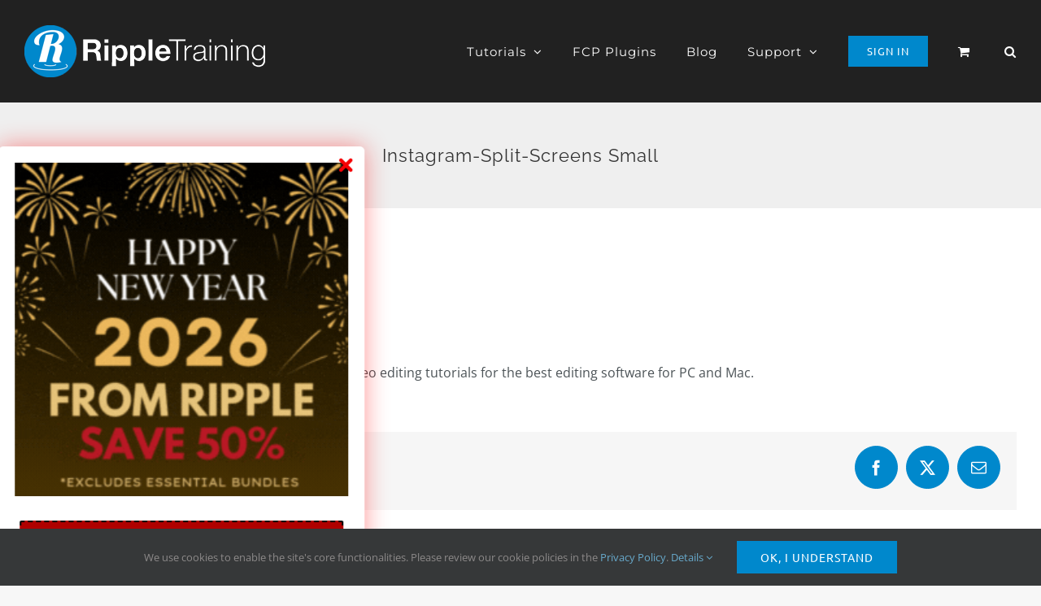

--- FILE ---
content_type: text/html; charset=utf-8
request_url: https://www.google.com/recaptcha/api2/aframe
body_size: 183
content:
<!DOCTYPE HTML><html><head><meta http-equiv="content-type" content="text/html; charset=UTF-8"></head><body><script nonce="M9EEDhauGHnG1C3tfXpHkw">/** Anti-fraud and anti-abuse applications only. See google.com/recaptcha */ try{var clients={'sodar':'https://pagead2.googlesyndication.com/pagead/sodar?'};window.addEventListener("message",function(a){try{if(a.source===window.parent){var b=JSON.parse(a.data);var c=clients[b['id']];if(c){var d=document.createElement('img');d.src=c+b['params']+'&rc='+(localStorage.getItem("rc::a")?sessionStorage.getItem("rc::b"):"");window.document.body.appendChild(d);sessionStorage.setItem("rc::e",parseInt(sessionStorage.getItem("rc::e")||0)+1);localStorage.setItem("rc::h",'1769900832133');}}}catch(b){}});window.parent.postMessage("_grecaptcha_ready", "*");}catch(b){}</script></body></html>